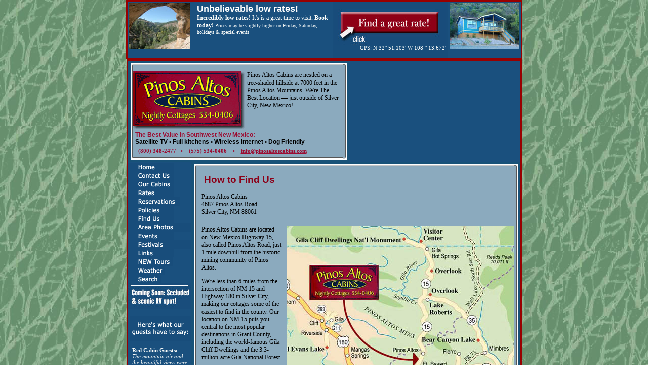

--- FILE ---
content_type: text/html
request_url: http://pinosaltoscabins.com/find_us.shtml
body_size: 3959
content:
<!DOCTYPE HTML PUBLIC "-//W3C//DTD HTML 4.01 Transitional//EN"
"http://www.w3.org/TR/html4/loose.dtd">
<html>
<head>
<meta http-equiv="Content-Type" content="text/html; charset=iso-8859-1">
<meta name="description" content="Find the Pinos Altos Cabins and Nightly Cottages, located conveniently 2 miles downhill from Pinos Altos and just six miles from Silver City!">
<meta name="keywords" content="accommodation,anniversary,Arizona,art,AZ,b and b,backpacking,bed and breakfast,biking,
bird watching,business,business retreat,byway,cabin,cabin rental,cabin rentals,cabins,camping,chalet,cheap,cliff dwellings,corporate,corporate retreat,cottage,cottages,day trips,discount,discounted,fall,fall color,family,Fiesta de la Olla,forest,friendly,galleries,getaway,ghost town,gila,gila forest,gila national forest,gold,gold panning,golf,Grant County,hiking,history,historical,holiday,honeymoon,honeymoon cabin,hotels,independence day,inns,labor day,lodge,lodges,lodging,memorial day,mimbres,motels,motorcycle,mototouring,motortouring,mountain,mountain biking,mountain cabin,mountains,New Mexico,NM,October Fest,outdoor recreation,packages,park,parks,Pinos Altos,prospecting,privacy,recreation,recreational,rental,rental cabins,rentals,reservation,resort,resorts,restaurants,romantic,romantic getaway,scenic,scenic byway,scenic view,secluded cabins,silver,silver city,South west,Southwest,spring,springbreak,summer,tall pines,tours,touring,Trail of the Mountain Spirits,trails,vacation,vacation cabin,vacation rental,vacation rentals,weather,weekend,weekend getaways,winter">
<title>Map of Pinos Altos Cabins and Nightly Cottages, and of Grant County, New Mexico.</title>

<style type="text/css">
<!--
td {
	text-align: left;
	vertical-align: top;
	font-family:Tahoma;
	font-size:11px;
	color:#FCFDFA;
}
a {
	text-decoration: underline;
}
a.1 {
	text-decoration: none;
	color: 000000;
}
.t11 {
	font-family: Verdana, Arial, Helvetica, sans-serif
	font-style: normal;
	color:#000000;
	margin-left:7px;
	margin-right:7px;
}
.disclaim{
	font-family: Verdana, Arial, Helvetica, sans-serif
	font-style: normal;
	color:#000000;
	font-size:9px;
	margin-bottom:7px;
}
.save {
	font-style: normal;
	font-family:Verdana, Arial, Helvetica, sans-serif;
	font-size:14px;
	font-weight:bolder
	color:#000000;
}
body  {margin:0px;padding:0px}
.style1 {font-style: normal}
.style2 {font-style: normal}
-->
</style>


</head>


<body LEFTMARGIN=0 TOPMARGIN=0 MARGINWIDTH=0 MARGINHEIGHT=0 background="Images/nav_bar/PA_background.jpg">
<table width="779" border="2" align="center" cellpadding="0" cellspacing="0" bordercolor="#990000" background="Images/graphic%20tools/dark_blue.jpg">
  <tr>
    <td background="Images/graphic tools/dark_blue.jpg" bgcolor="#18517B"><table width="777" border="0" cellspacing="0" cellpadding="3">
        <tr>
          <td width="128"><img src="Images/banner/120_PACGallery_8.jpg" width="120" height="90"></td>
          <td width="265" valign="top">
		  <div align="left" style="margin-top:1px; font-family:Geneva, Arial, Helvetica, sans-serif; font-weight:bold; font-size:18px; color:#FFFFFF ">Unbelievable low rates!</div>
		  <span style="font-size:12px; font-weight:normal ">
              <strong>Incredibly low rates!              </strong>              It's is a great time to visit: 
              <strong>Book today!</strong></span> <span style="font-size:10px; font-weight:normal ">
              Prices may be slightly higher on Friday, Saturday, holidays &amp; special events
              &nbsp; </span></td>
          <td width="221" valign="top" bgcolor="#184D7B">
		  <p align="right"><a href="rates.shtml"><img src="Images/P1_images/great_rate.jpg" width="221" height="71" border="0"></a><br>
          GPS: N 32&deg; 51.103' W 108 &deg; 13.672' <br>
		  </p></td>
          <td align="right" width="139"><div align="right"><img src="Images/banner/BlueCabin2.jpg" width="138" height="90"></div></td>
        </tr>
    </table></td>
  </tr>
</table>
<table width="775" border="2" align="center" cellpadding="0" cellspacing="0" bordercolor="#990000" background="Images/graphic%20tools/dark_blue.jpg">
  <tr>
    <td background="Images/graphic tools/dark_blue.jpg" bgcolor="#18517B">
	
      <table width="775" border="0" cellspacing="0" cellpadding="0">
        <tr align="left" valign="top">
          <td width="775" colspan="2">
		  <table width=437 border=0 align="left" cellpadding=0 cellspacing=0 bgcolor="185278">
            <tr>
              <td width="10" background="Images/graphic tools/white_bar_top_left.gif"></td>
              <td colspan="2" background="Images/graphic tools/white_bar_top.gif"><img src="Images/graphic%20tools/10x.gif" width=10 height=10></td>
              <td width="12" background="Images/graphic tools/white_bar_top_right.gif"></td>
            </tr>
            <tr>
              <td background="Images/graphic tools/white_bar_left.gif"><img src="Images/graphic%20tools/10x.gif" width=10 height=1></td>
              <td colspan="2" align="left" valign="top" background="Images/graphic tools/light_blue.jpg" bgcolor="8CA9BC"><p><img src="Images/P1_images/Pinos_Altos_Cabins_225.gif" width="225" height="118" align="left">
                <div class="t11" style="margin-bottom:10px; margin-top:10px; font-size:12px"> Pinos Altos Cabins are nestled on a tree-shaded hillside at 7000 feet in the Pinos Altos Mountains. We're The Best Location &mdash; just outside of Silver City, New Mexico! </div></td>
              <td width="12" background="Images/graphic tools/white_bar_right.gif"><img src="Images/graphic%20tools/10x.gif" width=8 height=1></td>
            </tr>
            <tr>
              <td background="Images/graphic tools/white_bar_left.gif">&nbsp;</td>
              <td colspan="2" valign="top" background="Images/graphic tools/light_blue.jpg" bgcolor="#8CAABD" align="center"><div style="font-family:Verdana, Arial, Helvetica, sans-serif; font-size:11px; font-weight:bold; color:#9C0C31; margin-bottom:5px ">
                  <div align="left" style="font-size:12px "><img src="Images/graphic%20tools/10x.gif" width="4" height="10">The Best Value in Southwest New Mexico: <font color="#000000"><br>
                        <img src="Images/graphic%20tools/10x.gif" width="4" height="10">Satellite TV &bull; Full kitchens&nbsp;&bull; Wireless Internet  &bull; Dog Friendly </font></div>
              </div></td>
              <td background="Images/graphic tools/white_bar_right.gif">&nbsp;</td>
            </tr>
            <tr>
              <td background="Images/graphic tools/white_bar_left.gif">&nbsp;</td>
              <td colspan="2" align="left" valign="top" background="Images/graphic tools/light_blue.jpg" bgcolor="8CA9BC"><div align="left" style="margin-left:10px; margin-bottom:5px; font-size:11px; font-weight:bolder; color:#9C0C31 "> (800) 348-2477&nbsp;&nbsp;&nbsp;&bull; &nbsp;&nbsp;&nbsp;(575) 534-0406 &nbsp;&nbsp;&nbsp;&bull;&nbsp;&nbsp;&nbsp; <a style="color:#9C0C31" href="mailto:info@pinosaltoscabins.com ">info@pinosaltoscabins.com </a> </div></td>
              <td background="Images/graphic tools/white_bar_right.gif">&nbsp;</td>
            </tr>
            <tr>
              <td background="Images/graphic tools/white_bar_bottom_left.gif"><img src="Images/graphic%20tools/10x.gif" width=1 height=10></td>
              <td colspan="2" valign="top" background="Images/graphic tools/white_bar_bottom.gif"><img src="Images/graphic%20tools/10x.gif" width=1 height=10></td>
              <td background="Images/graphic tools/white_bar_bottom_right.gif"><img src="Images/graphic%20tools/10x.gif" width=1 height=10></td>
            </tr>
</table>
		  </td>
        </tr>
        <tr>
          <td colspan="2"><table width="775" border="0" align="left" cellpadding="0" cellspacing="0">
            <tr>
			<td><div align="left" style="margin-top:2px ">
	  <a href="index.shtml"><img src="Images/nav_bar/home.gif" border="0"></a><br>
      <a href="contact_us.shtml"><img src="Images/nav_bar/contact_us.gif" border="0"></a><br>
      <a href="our_cabins.shtml"><img src="Images/nav_bar/our_cabins.gif" border="0"></a><br>
      <a href="rates.shtml"><img src="Images/nav_bar/rates.gif" width="91" height="17" border="0"></a><br>
      <a href="reservations.shtml"><img src="Images/nav_bar/reservations.gif" width="103" height="17" border="0"></a><br>
      <a href="policies.shtml"><img src="Images/nav_bar/policies.gif" width="91" height="17" border="0"></a><br>
      <a href="find_us.shtml"><img src="Images/nav_bar/find_us.gif" width="91" height="17" border="0"></a><br>
      <a href="area_photos.mvc"><img src="Images/nav_bar/photo_gallery.gif" width="125" height="17" border="0"></a><br>
      <a href="events.mvc"><img src="Images/nav_bar/events.gif" width="91" height="17" border="0"></a><br>
      <a href="events_and_festivals_in_and_near_Silver_City_New_Mexico.php"><img src="Images/nav_bar/festivals.gif" width="125" height="17" border="0"></a><br>
      <a href="links.shtml"><img src="Images/nav_bar/links.gif" width="91" height="17" border="0"></a><br>
      <a href="newtours/index.html" target="_blank"><img src="Images/nav_bar/new_tours.gif" width="88" height="17" border="0"></a><br>
      <a href="weather.shtml"><img src="Images/nav_bar/weather.gif" width="73" height="17" border="0"></a><br>
      <a href="search.shtml"><img src="Images/nav_bar/search.gif" width="66" height="17" border="0"></a><br>
<img src="Images/rv-spot.jpg" width="125" height="50" border="0">
</div>

				<div style="margin-top:15px; margin-left:4px ">
			  <img src="Images/nav_bar/heres_what_guests.gif" width="120" height="50">
			  <br>
			  <div style="margin-left:4px; margin-right:4px; margin-bottom:10px">

<p><strong>Red Cabin Guests:</strong><em><br>The mountain air and the beautiful views 
were a welcome change from the city of 
Tucson. The cabin was very comfortable and 
had an inviting homey feel and was great 
to have a kitchen at our disposal.<br>
</em>&mdash;J &amp; P</p>
</div>
			  <br>
			  </div>
			  <br>			  
			  
			  </td>
              <td><table width=650 border=0 align="left" cellpadding=0 cellspacing=0 bgcolor="185278">
                <tr>
                  <td width="10" background="Images/graphic tools/white_bar_top_left.gif"></td>
                  <td colspan="2" background="Images/graphic tools/white_bar_top.gif"><img src="Images/graphic%20tools/10x.gif" width=10 height=10></td>
                  <td width="12" background="Images/graphic tools/white_bar_top_right.gif"></td>
                </tr>
                <tr>
                  <td background="Images/graphic tools/white_bar_left.gif"><img src="Images/graphic%20tools/10x.gif" width=10 height=1></td>
                  <td colspan="2" align="left" valign="top" background="Images/graphic tools/light_blue.jpg" bgcolor="8CA9BC">
				  <div align="left" style="margin-top:15px; margin-left:15px; color:#8C0018; font-weight:bolder; font-size:19px; font-family:Verdana, Arial, Helvetica, sans-serif">
				  How to Find Us
				  </div>
				  </td>
                  <td width="12" background="Images/graphic tools/white_bar_right.gif"><img src="Images/graphic%20tools/10x.gif" width=8 height=1></td>
                </tr>
                <tr>
                  <td background="Images/graphic tools/white_bar_left.gif">&nbsp;</td>
                  <td colspan="2" align="left" valign="top" background="Images/graphic tools/light_blue.jpg" bgcolor="8CA9BC">
				  				  <div align="left" style="margin-left:10px; margin-bottom:5px; margin-top:15px; font-size:12px; font-weight:normal; color:#000000">
								  Pinos Altos Cabins<br>
								  4687 Pinos Altos Road<br>
								  Silver City, NM 88061
								  </div></td>
                  <td background="Images/graphic tools/white_bar_right.gif">&nbsp;</td>
                </tr>
                <tr>
                  <td background="Images/graphic tools/white_bar_left.gif">&nbsp;</td>
                  <td colspan="2" align="left" valign="top" background="Images/graphic tools/light_blue.jpg" bgcolor="8CA9BC">
				  <div align="left" style="margin-left:10px; margin-bottom:5px; margin-top:15px; font-size:12px; font-weight:normal; color:#000000">
				    <p>
					<a href="#" onclick="javascript:window.open('find_us_map.shtml', 'navigWindow','menubar=yes,scrollbars=yes,resizable=yes,location=no,directories=no,status=no,width=600,height=500,screenX=15,left=15,screenY=15,top=15');">
					<img  src="Images/P1_images/PA_map.jpg" width="450" height="372" border="0" align="right" style="margin-left:10px; margin-bottom:10px">
					</a>
				    Pinos Altos Cabins are located on New Mexico Highway 15, also called Pinos Altos Road, just 1 mile downhill from the historic mining community of Pinos Altos.</p>
				    <p>We're less than 6 miles from the intersection of NM 15 and Highway 180 in Silver City, making our cottages some of the easiest to find in the county. Our location on NM 15 puts you central to the most popular destinations in Grant County, including the world-famous Gila Cliff Dwellings and the 3.3-million-acre Gila National Forest. </p>
				    <p>For a much 
														  <a href="#" onclick="javascript:window.open('Images/P1_images/grant_county_large.jpg', 'navigWindow','menubar=no,scrollbars=yes,resizable=yes,location=no,directories=no,status=no,width=600,height=500,screenX=15,left=15,screenY=15,top=15');">
														  larger map
														  </a>
						    of the area, click here.</p>
				    <p>All maps are &copy; by Jan Underwood, Information Illustrated, 2005. All rights reserved, and used by permission of the Silver City- Grant County Chamber of Commerce. </p>
				  </div>
				  </td>
                  <td background="Images/graphic tools/white_bar_right.gif">&nbsp;</td>
                </tr>
                <tr>
                  <td background="Images/graphic tools/white_bar_bottom_left.gif"><img src="Images/graphic%20tools/10x.gif" width=1 height=10></td>
                  <td colspan="2" valign="top" background="Images/graphic tools/white_bar_bottom.gif"><img src="Images/graphic%20tools/10x.gif" width=1 height=10></td>
                  <td background="Images/graphic tools/white_bar_bottom_right.gif"><img src="Images/graphic%20tools/10x.gif" width=1 height=10></td>
                </tr>
              </table>



			  
			  </td>
            </tr>
            <tr>
              <td>&nbsp;</td>
              <td>&nbsp;</td>
            </tr>
            <tr>
              <td>&nbsp;</td>
              <td>&nbsp;</td>
            </tr>
            <tr>
              <td width="125">&nbsp;</td>
              <td width="650">&nbsp;</td>
            </tr>
          </table></td>
        </tr>
        <tr>
          <td colspan="2">&nbsp;</td>
        </tr>
        <tr bgcolor="#8CAABD" background="Images/graphic tools/light_blue.jpg">
          <td colspan="2">
		  <div style="margin-top:10px; margin-bottom:10px " align="center" class="t11"> 
		  <a href="index.shtml">Home</a> | <a href="contact_us.shtml">Contact US</a> | 
		  <a href="reservations.shtml">Reservations</a> | <a href="our_cabins.shtml">Our Cabins</a> | 
		  <a href="find_us.shtml">Find Us</a> | <a href="policies.shtml">Policies</a> | 
		  <a href="rates.shtml">Nightly Rates</a> | <a href="area_info.shtml">Area Info</a> | 
		  <a href="events.mvc">Events</a> | <a href="links.shtml">Links</a> | 
		  <a href="weather.shtml">Weather</a> </div></td>
        </tr>
      </table></td>
  </tr>
</table>









</body>
</html>
